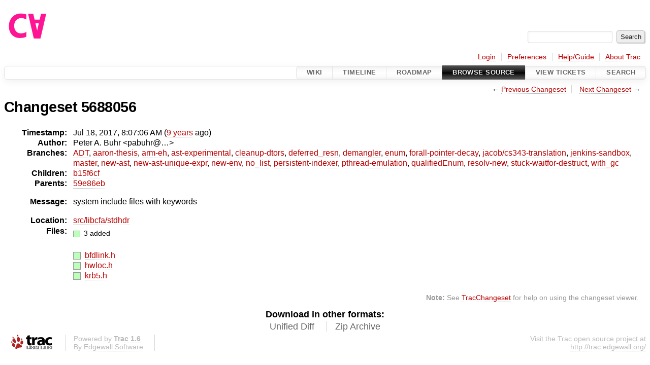

--- FILE ---
content_type: text/html;charset=utf-8
request_url: https://cforall.uwaterloo.ca/trac/changeset/568805667c3342c15bb9d70be84b4fab855fa4cd
body_size: 4474
content:


<!DOCTYPE html>
<html lang="en-US">   <head>
    <!-- # block head (placeholder in theme.html) -->
        <!-- # block head (content inherited from layout.html) -->
    <title>
    Changeset 5688056
        – Cforall

    </title>

    <meta http-equiv="Content-Type" content="text/html; charset=UTF-8" />
    <meta http-equiv="X-UA-Compatible" content="IE=edge" />
    <!--[if IE]><script>
        if (/^#__msie303:/.test(window.location.hash))
        window.location.replace(window.location.hash.replace(/^#__msie303:/, '#'));
        </script><![endif]-->

    <link rel="start"  href="/trac/wiki" />
    <link rel="search"  href="/trac/search" />
    <link rel="help"  href="/trac/wiki/TracGuide" />
    <link rel="stylesheet"  href="/trac/chrome/common/css/trac.css" type="text/css" />
    <link rel="stylesheet"  href="/trac/chrome/common/css/changeset.css" type="text/css" />
    <link rel="stylesheet"  href="/trac/chrome/common/css/diff.css" type="text/css" />
    <link rel="stylesheet"  href="/trac/chrome/common/css/code.css" type="text/css" />
    <link rel="icon"  href="/trac/chrome/common/trac.ico" type="image/x-icon" />
    <link rel="first"  href="/trac/changeset/51b734528489f81a5af985bfee9aa3b6625b9774" title="Changeset 51b73452" />
    <link rel="prev"  href="/trac/changeset/59e86eb950542b83c1ba8461a42aa74c1cc65200" title="Changeset 59e86eb" />
    <link rel="last"  href="/trac/changeset/9860f539f3c6742ce775fae0f33fddde136dd27d" title="Changeset 9860f53" />
    <link rel="next"  href="/trac/changeset/b15f6cf38cf6adeadb0b2a5bed1bf9fa8cdbe97b" title="Changeset b15f6cf" />
    <link rel="alternate"  class="diff" href="?format=diff&amp;new=568805667c3342c15bb9d70be84b4fab855fa4cd" title="Unified Diff" type="text/plain" />
    <link rel="alternate"  class="zip" href="?format=zip&amp;new=568805667c3342c15bb9d70be84b4fab855fa4cd" title="Zip Archive" type="application/zip" />
    <noscript>
      <style>
        .trac-noscript { display: none !important }
      </style>     </noscript>
    <link type="application/opensearchdescription+xml" rel="search"
          href="/trac/search/opensearch"
          title="Search Cforall"/>
    <script src="/trac/chrome/common/js/jquery.js"></script>
    <script src="/trac/chrome/common/js/babel.js"></script>
    <script src="/trac/chrome/common/js/trac.js"></script>
    <script src="/trac/chrome/common/js/search.js"></script>
    <script src="/trac/chrome/common/js/folding.js"></script>
    <script src="/trac/chrome/common/js/diff.js"></script>
    <script>
      jQuery(function($) {
        $(".trac-autofocus").focus();
        $(".trac-target-new").attr("target", "_blank");
        if ($.ui) { /* is jquery-ui added? */
          $(".trac-datepicker:not([readonly])")
            .prop("autocomplete", "off").datepicker();
          // Input current date when today is pressed.
          var _goToToday = $.datepicker._gotoToday;
          $.datepicker._gotoToday = function(id) {
            _goToToday.call(this, id);
            this._selectDate(id)
          };
          $(".trac-datetimepicker:not([readonly])")
            .prop("autocomplete", "off").datetimepicker();
        }
        $(".trac-disable").disableSubmit(".trac-disable-determinant");
        setTimeout(function() { $(".trac-scroll").scrollToTop() }, 1);
        $(".trac-disable-on-submit").disableOnSubmit();
      });
    </script>
    <!--   # include 'site_head.html' (layout.html) -->
    <!--   end of site_head.html -->
    <!-- # endblock head (content inherited from layout.html) -->


    <script>
      jQuery(function($) {
        $(".trac-toggledeleted").show().click(function() {
                  $(this).siblings().find(".trac-deleted").toggle();
                  return false;
        }).click();
        $("#content").find("li.entry h2 a").parent()
          .addAnchor(_("Link to this diff"));
      });
    </script>
    <!-- # endblock head (placeholder in theme.html) -->
  </head> 
  <body>
    <!-- # block body (content inherited from theme.html) -->
    <!--   # include 'site_header.html' (theme.html) -->
    <!--   end of site_header.html -->

    <div id="banner">
      <div id="header">
        <a id="logo"
           href="/">
          <img  alt="Cforall" src="/trac/chrome/site/logo.svg" /></a>


      </div>
      <form id="search" action="/trac/search" method="get">
        <div>
          <label for="proj-search">Search:</label>
          <input type="text" id="proj-search" name="q" size="18"
                  value="" />
          <input type="submit" value="Search" />
        </div>
      </form>
          <div id="metanav" class="nav">
      <ul><li  class="first"><a href="/trac/login">Login</a></li><li ><a href="/trac/prefs">Preferences</a></li><li ><a href="/trac/wiki/TracGuide">Help/Guide</a></li><li  class="last"><a href="/trac/about">About Trac</a></li></ul>
    </div>

    </div>
        <div id="mainnav" class="nav">
      <ul><li  class="first"><a href="/trac/wiki">Wiki</a></li><li ><a href="/trac/timeline">Timeline</a></li><li ><a href="/trac/roadmap">Roadmap</a></li><li  class="active"><a href="/trac/browser">Browse Source</a></li><li ><a href="/trac/report">View Tickets</a></li><li  class="last"><a href="/trac/search">Search</a></li></ul>
    </div>


    <div id="main"
         >
      <div id="ctxtnav" class="nav">
        <h2>Context Navigation</h2>
        <ul>
          <li  class="first"><span>&larr; <a class="prev" href="/trac/changeset/59e86eb950542b83c1ba8461a42aa74c1cc65200" title="Changeset 59e86eb">Previous Changeset</a></span></li>
          <li  class="last"><span><a class="next" href="/trac/changeset/b15f6cf38cf6adeadb0b2a5bed1bf9fa8cdbe97b" title="Changeset b15f6cf">Next Changeset</a> &rarr;</span></li>
        </ul>
        <hr />
      </div>

      

      

      <!-- # block content (placeholder in theme.html) -->
<div id="content" class="changeset">
  <div id="title">
    <h1>
Changeset 5688056    </h1>
  </div>
  <dl id="overview">
    <dt class="property time">Timestamp:</dt>
    <dd class="time">
      Jul 18, 2017, 8:07:06 AM
(<a class="timeline" href="/trac/timeline?from=2017-07-18T08%3A07%3A06-04%3A00&amp;precision=second" title="See timeline at Jul 18, 2017, 8:07:06 AM">9 years</a> ago)    </dd>
    <dt class="property author">Author:</dt>
    <dd class="author"><span class="trac-author">Peter A. Buhr &lt;pabuhr@…&gt;</span></dd>
    <dt class="property">Branches:</dt>
    <dd><a class="changeset" href="/trac/changeset/fa2c005cdb7210e3aaf9b1170f05fbc75444ece7/" title="Finish Adt POC">ADT</a>, <a class="changeset" href="/trac/changeset/f845e8037246bd5e7cd820b02574b6b12a8fa7c0/" title="thesis: apply round 2 revisions and strip change bars">aaron-thesis</a>, <a class="changeset" href="/trac/changeset/e8261bb2d5672221f593ba7abb77aa70dd80c822/" title="Preliminary ARM exception handling support">arm-eh</a>, <a class="changeset" href="/trac/changeset/62d62db217dc9f917346863faa9d03148d98844f/" title="Merge branch 'master' into ast-experimental">ast-experimental</a>, <a class="changeset" href="/trac/changeset/ebc0a8508f37013cbbf949f24358bf6b448d429e/" title="Merge branch 'master' into cleanup-dtors">cleanup-dtors</a>, <a class="changeset" href="/trac/changeset/1cc4390a9eac2ad86029fdf9cdced2a90cceb75b/" title="Re-enable Jenkins for deferred-resn branch">deferred_resn</a>, <a class="changeset" href="/trac/changeset/51a455ce8fcd3dc3440ebf6277727b4f997b7eb1/" title="Fix unhandled enum warning in TypeEnvironment">demangler</a>, <a class="changeset" href="/trac/changeset/365c8dcbd76a5d6cafc342a140f686a573523fea/" title="Merge branch 'master' into enum">enum</a>, <a class="changeset" href="/trac/changeset/a55649200b5601ebf0ca0b430984b9546e7bed94/" title="There was less extra code in ForallPointerDecay then I hopped, but it ...">forall-pointer-decay</a>, <a class="changeset" href="/trac/changeset/a3cadfcf7de2a83c2d884dd711e7f82979272284/" title="Removed default parser argument">jacob/cs343-translation</a>, <a class="changeset" href="/trac/changeset/b5bb4442cf6a35d1075c59910d610592e5d09ca8/" title="Removed temporary abort test">jenkins-sandbox</a>, <a class="changeset" href="/trac/changeset/ed9bbe85d9324a1290fd0a07a4ec95ac99c5ce31/" title="2nd attempt to turn off ARM builds on algol">master</a>, <a class="changeset" href="/trac/changeset/13d33a758fd4097ca7b39a0687501ef7853332a1/" title="Merge branch 'master' into new-ast">new-ast</a>, <a class="changeset" href="/trac/changeset/f95634ee1f70e0dd4ea661aa832925cf8415519a/" title="fix unique expr pass">new-ast-unique-expr</a>, <a class="changeset" href="/trac/changeset/6fa409e60944afeeef4d43966ffffde577a879ef/" title="Fixed bug in breadth-first order, build exceeds local memory, can't test">new-env</a>, <a class="changeset" href="/trac/changeset/2f42718dd1dafad85f808eaefd91c3a4c1871b20/" title="Parameters and return value of functions are now vectors (and some ...">no_list</a>, <a class="changeset" href="/trac/changeset/114bde658eed1edf31cde78bd21584a1ced7df2e/" title="Trim old version of removeSpecialOverrides">persistent-indexer</a>, <a class="changeset" href="/trac/changeset/9cd5bd2665deba4718673a3686869490de73341e/" title="Added an assembly to prevent null-checks from being optimized out. ...">pthread-emulation</a>, <a class="changeset" href="/trac/changeset/12df6fe35a1d7d73a64293320db6c3a0b195af33/" title="Fix an enumerator value bug; add basic tests for new features; save ...">qualifiedEnum</a>, <a class="changeset" href="/trac/changeset/4edf753a2b41b8818de95cba5f6d26e38456ef5c/" title="Added deleted expression support to waitfor">resolv-new</a>, <a class="changeset" href="/trac/changeset/9860f539f3c6742ce775fae0f33fddde136dd27d/" title="test associated with it">stuck-waitfor-destruct</a>, <a class="changeset" href="/trac/changeset/28f3a190cabb48116467ce6e1ebc74a38dac95b7/" title="Merge branch 'master' into with_gc">with_gc</a></dd>
    <dt class="property">Children:</dt>
    <dd><a class="changeset" href="/trac/changeset/b15f6cf38cf6adeadb0b2a5bed1bf9fa8cdbe97b/" title="add new gcc builtin types __int128_t, __uint128_t">b15f6cf</a></dd>
    <dt class="property">Parents:</dt>
    <dd><a class="changeset" href="/trac/changeset/59e86eb950542b83c1ba8461a42aa74c1cc65200/" title="document exponentiation operator, formatting, update indexing">59e86eb</a></dd>
    <dt class="property message">Message:</dt>
    <dd class="message searchable">
      <p>
system include files with keywords<br />
</p>

    </dd>
    <dt class="property location">Location:</dt>
    <dd class="searchable"
        ><a href="/trac/browser/src/libcfa/stdhdr?rev=568805667c3342c15bb9d70be84b4fab855fa4cd">src/libcfa/stdhdr</a></dd>
    <dt class="property files">
      Files:
    </dt>
    <dd class="files">
      <div class="legend" id="file-legend">
        <dl>
          <dt class="add"></dt><dd>
            3 added</dd>
        </dl>
      </div>
      <br />
      <ul>
        <li>
          
  <div class="add"> </div>
  <a title="Show entry in browser" href="/trac/browser/src/libcfa/stdhdr/bfdlink.h?rev=568805667c3342c15bb9d70be84b4fab855fa4cd">
    bfdlink.h
  </a>
  <span class="comment">(added)</span>

        </li>
        <li>
          
  <div class="add"> </div>
  <a title="Show entry in browser" href="/trac/browser/src/libcfa/stdhdr/hwloc.h?rev=568805667c3342c15bb9d70be84b4fab855fa4cd">
    hwloc.h
  </a>
  <span class="comment">(added)</span>

        </li>
        <li>
          
  <div class="add"> </div>
  <a title="Show entry in browser" href="/trac/browser/src/libcfa/stdhdr/krb5.h?rev=568805667c3342c15bb9d70be84b4fab855fa4cd">
    krb5.h
  </a>
  <span class="comment">(added)</span>

        </li>
      </ul>
    </dd>
  </dl>

  <div class="diff">

<div class="diff">

  <ul class="entries">
  </ul>
</div><div class="trac-help">
  <strong>Note:</strong>
 See   <a href="/trac/wiki/TracChangeset">TracChangeset</a>
 for help on using the changeset viewer.
</div>
  </div>
</div>        <!-- # block content (content inherited from layout.html) -->
    <script type="text/javascript">
      jQuery("body").addClass("trac-has-js");
    </script>
    <div id="altlinks">
      <h3>Download in other formats:</h3>
      <ul>
        <li class="first">
          <a rel="nofollow" href="?format=diff&amp;new=568805667c3342c15bb9d70be84b4fab855fa4cd"
              class="diff">
            Unified Diff</a>
        </li>
        <li class="last">
          <a rel="nofollow" href="?format=zip&amp;new=568805667c3342c15bb9d70be84b4fab855fa4cd"
              class="zip">
            Zip Archive</a>
        </li>
      </ul>
    </div>
    <!-- # endblock content (content inherited from layout.html) -->

      <!-- # endblock content (placeholder in theme.html) -->
    </div>

    <div id="footer"><hr/>
      <a id="tracpowered" href="https://trac.edgewall.org/"
         ><img src="/trac/chrome/common/trac_logo_mini.png" height="30"
               width="107" alt="Trac Powered"/></a>
      <p class="left">
Powered by         <a href="/trac/about"><strong>Trac 1.6</strong></a>
        <br />
 By         <a href="http://www.edgewall.org/">Edgewall Software</a>
.      </p>
      <p class="right">Visit the Trac open source project at<br /><a href="http://trac.edgewall.org/">http://trac.edgewall.org/</a></p>
    </div>
    <!--   # include 'site_footer.html' (theme.html) -->
    <!--   end of site_footer.html -->
    <!-- # endblock body (content inherited from theme.html) -->
  </body> </html>